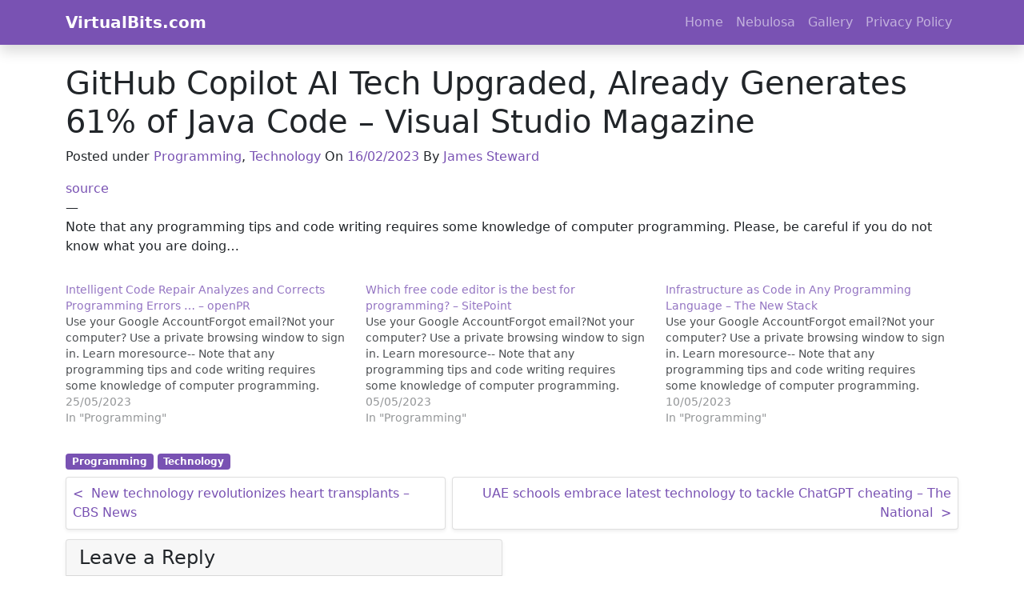

--- FILE ---
content_type: text/html; charset=utf-8
request_url: https://www.google.com/recaptcha/api2/aframe
body_size: 268
content:
<!DOCTYPE HTML><html><head><meta http-equiv="content-type" content="text/html; charset=UTF-8"></head><body><script nonce="_EKH2_4iDmRbZ1mXNxFlEQ">/** Anti-fraud and anti-abuse applications only. See google.com/recaptcha */ try{var clients={'sodar':'https://pagead2.googlesyndication.com/pagead/sodar?'};window.addEventListener("message",function(a){try{if(a.source===window.parent){var b=JSON.parse(a.data);var c=clients[b['id']];if(c){var d=document.createElement('img');d.src=c+b['params']+'&rc='+(localStorage.getItem("rc::a")?sessionStorage.getItem("rc::b"):"");window.document.body.appendChild(d);sessionStorage.setItem("rc::e",parseInt(sessionStorage.getItem("rc::e")||0)+1);localStorage.setItem("rc::h",'1769196962896');}}}catch(b){}});window.parent.postMessage("_grecaptcha_ready", "*");}catch(b){}</script></body></html>